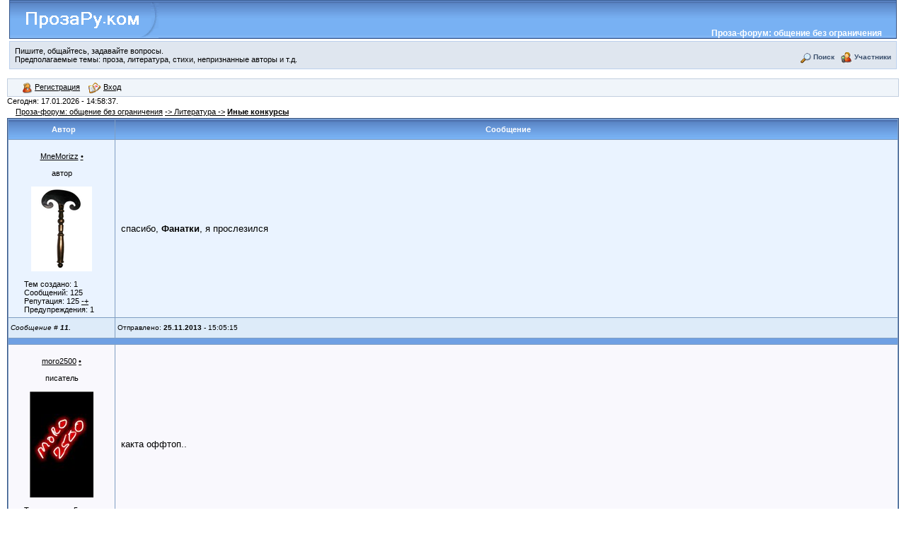

--- FILE ---
content_type: text/html; charset=windows-1251
request_url: https://forum.prozaru.com/index.php?fid=3&id=852116823322&page=2
body_size: 5257
content:
<html>
<head>
<!-- Global site tag (gtag.js) - Google Analytics -->
<script async src="https://www.googletagmanager.com/gtag/js?id=UA-5803592-1"></script>
<script>
  window.dataLayer = window.dataLayer || [];
  function gtag(){dataLayer.push(arguments);}
  gtag('js', new Date());

  gtag('config', 'UA-5803592-1');
</script>

<META http-equiv="Pragma" CONTENT="no-cache">
<META http-equiv="Cache-Control" CONTENT="no-cache">
<meta http-equiv="Content-Type" content="text/html; charset=windows-1251">
<meta http-equiv="Content-Language" content="ru">
<meta name="description" content="Пишите, общайтесь, задавайте вопросы. Предполагаемые темы: проза, литература, стихи, непризнанные авторы и т.д. - Проза-форум: общение без ограничения">
<meta name="Resource-type" content="document">
<meta name="document-state" content="dynamic">
<meta name="Robots" content="index,follow">
<link rel="stylesheet" href="images-invision/style.css" type="text/css">

<SCRIPT language=JavaScript>
<!--
function x () {return;}
function FocusText() {
  document.REPLIER.msg.focus();
  document.REPLIER.msg.select();
  return true; }
function DoSmilie(addSmilie) {
  var revisedMessage;
  var currentMessage=document.REPLIER.msg.value;
  revisedMessage=currentMessage+addSmilie;
  document.REPLIER.msg.value=revisedMessage;
  document.REPLIER.msg.focus();
  return;
}
function DoPrompt(action) {var revisedMessage; var currentMessage=document.REPLIER.msg.value;}
//-->
</SCRIPT>

</head>

<body  bgcolor="#E5E5E5" text="#000000" link="#006699" vlink="#5493B4">

<center>

<!-- блок с ШАПКОЙ -->

<table width="98%" id='logostrip' cellspacing="0" cellpadding="0">
<tr><td>
<a title="Перейти на ProzaRu.com" target="_blank" href="https://prozaru.com/"><img src="images-invision/proza.gif" alt="Перейти на ProzaRu.com" width="210" height="52" border="0"></a>
<title></title>
</td>
<td valign="bottom" align="right"><a href="/" style="margin-right:20px;color:#ffffff">Проза-форум: общение без ограничения</a></td>
</tr></table>
<table width="98%" cellspacing="0" cellpadding="0">
<tr><td>

</td></tr></table>
<table width="98%" cellspacing="6" id="logomenu" border="0"><tr>
<td width=500 valign="top"><span style="margin-right:15px;">Пишите, общайтесь, задавайте вопросы. <BR>Предполагаемые темы: проза, литература, стихи, непризнанные авторы и т.д.</span></td>
<td align="right" valign="bottom" nowrap>
<img src="images-invision/atb_search.gif" border="0" alt="" />&nbsp;<a href="tools.php?event=find" title="Поиск"><b>Поиск</b></a>
 &nbsp;&nbsp;<img src="images-invision/atb_members.gif" border="0" alt="" />&nbsp;<a href="tools.php?event=who" title="Участники"><b>Участники</b></a>
</td>
</tr>


</table>
<table width=98% cellspacing=0 cellpadding=0><tr><td>
	<!-- Yandex.RTB R-A-52496-6 -->
<div id="yandex_rtb_R-A-52496-6"></div>
<script type="text/javascript">
    (function(w, d, n, s, t) {
        w[n] = w[n] || [];
        w[n].push(function() {
            Ya.Context.AdvManager.render({
                blockId: "R-A-52496-6",
                renderTo: "yandex_rtb_R-A-52496-6",
				statId: 660066, // идентификатор среза
                async: true
            });
        });
        t = d.getElementsByTagName("script")[0];
        s = d.createElement("script");
        s.type = "text/javascript";
        s.src = "//an.yandex.ru/system/context.js";
        s.async = true;
        t.parentNode.insertBefore(s, t);
    })(this, this.document, "yandexContextAsyncCallbacks");
</script>
</td>
</tr>
</table>
<table width=100% cellspacing=0 cellpadding=10 align=center><tr><td class=bodyline>

<table width=100% cellspacing=0 cellpadding=0><tr><td>

<table width=100% id="userlinks" cellspacing=0 cellpadding=2><tr><td>



<table cellspacing=0 cellpadding=2><tr><td>
</center><TD align=right>

&nbsp;&nbsp;<span class=mainmenu>
<a href='tools.php?event=reg' class=mainmenu><img src="images-invision/icon_mini_register.gif" border=0 hspace=3 />Регистрация</a>&nbsp;&nbsp;
<a href='index.php?event=login' class=mainmenu> <img src="images-invision/buttons_spacer.gif" border=0 hspace=3>Вход</a></td></td><tr></table>

</span></td></tr></table></td></tr></table><span class=gensmall>Сегодня: 17.01.2026 - 14:58:37. <table><tr><td><span class=nav>&nbsp;&nbsp;&nbsp;<a href=index.php class=nav>Проза-форум: общение без ограничения</a> <a href=index.php?fid=3 class=nav>-> Литература -></a> <a href='index.php?fid=3&id=852116823322' class=nav><strong>Иные конкурсы</strong></a></span></td></tr></table><table class=forumline width=100% cellspacing=1 cellpadding=3><tr>
<th class=thLeft width=150 height=26 nowrap=nowrap>Автор</th>
<th class=thRight nowrap=nowrap>Сообщение</th></tr><tr height=150><td class=row2 valign=top><span class=name><BR><center><a name='m11' href='tools.php?event=profile&pname=MneMorizz' class=nav>MneMorizz</a> <a href='javascript:%20x()' name='a11' onclick="DoSmilie('[b]MneMorizz[/b], ');" class=nav>•</a><BR><BR><small>автор<BR><BR><img src='avatars/quent.png'><BR> <!--
<a href='tools.php?event=profile&pname=MneMorizz'><img src='images-invision/profile.gif' alt='Профиль' border=0></a>
<a href=''><img src='images-invision/www.gif' alt='www' border=0></a><BR>
<a href=''><img src='images-invision/icq.gif' alt='ICQ' border=0></a>
<a href='#' onclick="window.open('tools.php?event=mailto&email=Иные конкурсы&name=MneMorizz','email','width=400,height=390,left=100,top=100')"><img src='images-invision/ico_pm.gif' alt='ЛС'></a>--></small></span><br>
<div style='PADDING-LEFT: 17px' align=left class=gensmall>Тем создано: 1<br>
Сообщений: 125<br>
Репутация: 125 <A href='#' onclick="window.open('tools.php?event=repa&name=MneMorizz&who=633','repa','width=500,height=190,left=100,top=100')">-+</A><br>
Предупреждения: 1<br></span></span></td><td class=row2 width=100% height=28 valign=top><table width=100% height=100%><tr valign=center><td><span class=postbody>спасибо, <b>Фанатки</b>, я прослезился </span></td></tr></table></td></tr><tr>
<td class=row3 valign=middle><span class=postdetails><I>Сообщение # <B>11.</B></I></span></td>
<td class=row3 width=100% height=28 nowrap=nowrap><span class=postdetails>Отправлено: <b>25.11.2013</b> - 15:05:15</span></td>
</tr><tr><td class=spaceRow colspan=2 height=1><img src="images-invision/spacer.gif" width=1 height=1></td></tr><tr height=150><td class=row1 valign=top><span class=name><BR><center><a name='m12' href='tools.php?event=profile&pname=moro2500' class=nav>moro2500</a> <a href='javascript:%20x()' name='a12' onclick="DoSmilie('[b]moro2500[/b], ');" class=nav>•</a><BR><BR><small>писатель<BR><BR><img src='avatars/moro2500.jpg'><BR> <!--
<a href='tools.php?event=profile&pname=moro2500'><img src='images-invision/profile.gif' alt='Профиль' border=0></a>
<a href=''><img src='images-invision/www.gif' alt='www' border=0></a><BR>
<a href='422180546'><img src='images-invision/icq.gif' alt='ICQ' border=0></a>
<a href='#' onclick="window.open('tools.php?event=mailto&email=Иные конкурсы&name=moro2500','email','width=400,height=390,left=100,top=100')"><img src='images-invision/ico_pm.gif' alt='ЛС'></a>--></small></span><br>
<div style='PADDING-LEFT: 17px' align=left class=gensmall>Тем создано: 5<br>
Сообщений: 1395<br>
Репутация: 1430 <A href='#' onclick="window.open('tools.php?event=repa&name=moro2500&who=55','repa','width=500,height=190,left=100,top=100')">-+</A><br>
Предупреждения: 1<br></span></span></td><td class=row1 width=100% height=28 valign=top><table width=100% height=100%><tr valign=center><td><span class=postbody>какта оффтоп..</span></td></tr></table></td></tr><tr>
<td class=row3 valign=middle><span class=postdetails><I>Сообщение # <B>12.</B></I></span></td>
<td class=row3 width=100% height=28 nowrap=nowrap><span class=postdetails>Отправлено: <b>25.11.2013</b> - 16:31:41</span></td>
</tr><tr><td class=spaceRow colspan=2 height=1><img src="images-invision/spacer.gif" width=1 height=1></td></tr><tr height=150><td class=row2 valign=top><span class=name><BR><center><a name='m13' href='tools.php?event=profile&pname=moro2500' class=nav>moro2500</a> <a href='javascript:%20x()' name='a13' onclick="DoSmilie('[b]moro2500[/b], ');" class=nav>•</a><BR><BR><small>писатель<BR><BR><img src='avatars/moro2500.jpg'><BR> <!--
<a href='tools.php?event=profile&pname=moro2500'><img src='images-invision/profile.gif' alt='Профиль' border=0></a>
<a href=''><img src='images-invision/www.gif' alt='www' border=0></a><BR>
<a href='422180546'><img src='images-invision/icq.gif' alt='ICQ' border=0></a>
<a href='#' onclick="window.open('tools.php?event=mailto&email=Иные конкурсы&name=moro2500','email','width=400,height=390,left=100,top=100')"><img src='images-invision/ico_pm.gif' alt='ЛС'></a>--></small></span><br>
<div style='PADDING-LEFT: 17px' align=left class=gensmall>Тем создано: 5<br>
Сообщений: 1395<br>
Репутация: 1430 <A href='#' onclick="window.open('tools.php?event=repa&name=moro2500&who=55','repa','width=500,height=190,left=100,top=100')">-+</A><br>
Предупреждения: 1<br></span></span></td><td class=row2 width=100% height=28 valign=top><table width=100% height=100%><tr valign=center><td><span class=postbody>сегодня моей маське 5 лет) к то в теме, знает эту мою пеструху.. принимаю поздравления!<br>на ГК открыл тред.. там многие ее знают даже вживую))<br></span></td></tr></table></td></tr><tr>
<td class=row3 valign=middle><span class=postdetails><I>Сообщение # <B>13.</B></I></span></td>
<td class=row3 width=100% height=28 nowrap=nowrap><span class=postdetails>Отправлено: <b>25.11.2013</b> - 20:42:00</span></td>
</tr><tr><td class=spaceRow colspan=2 height=1><img src="images-invision/spacer.gif" width=1 height=1></td></tr><tr height=150><td class=row1 valign=top><span class=name><BR><center><a name='m14' href='tools.php?event=profile&pname=MneMorizz' class=nav>MneMorizz</a> <a href='javascript:%20x()' name='a14' onclick="DoSmilie('[b]MneMorizz[/b], ');" class=nav>•</a><BR><BR><small>автор<BR><BR><img src='avatars/quent.png'><BR> <!--
<a href='tools.php?event=profile&pname=MneMorizz'><img src='images-invision/profile.gif' alt='Профиль' border=0></a>
<a href=''><img src='images-invision/www.gif' alt='www' border=0></a><BR>
<a href=''><img src='images-invision/icq.gif' alt='ICQ' border=0></a>
<a href='#' onclick="window.open('tools.php?event=mailto&email=Иные конкурсы&name=MneMorizz','email','width=400,height=390,left=100,top=100')"><img src='images-invision/ico_pm.gif' alt='ЛС'></a>--></small></span><br>
<div style='PADDING-LEFT: 17px' align=left class=gensmall>Тем создано: 1<br>
Сообщений: 125<br>
Репутация: 125 <A href='#' onclick="window.open('tools.php?event=repa&name=MneMorizz&who=633','repa','width=500,height=190,left=100,top=100')">-+</A><br>
Предупреждения: 1<br></span></span></td><td class=row1 width=100% height=28 valign=top><table width=100% height=100%><tr valign=center><td><span class=postbody>поздравляю с первым юбилеем! Завидую папе</span></td></tr></table></td></tr><tr>
<td class=row3 valign=middle><span class=postdetails><I>Сообщение # <B>14.</B></I></span></td>
<td class=row3 width=100% height=28 nowrap=nowrap><span class=postdetails>Отправлено: <b>25.11.2013</b> - 21:10:36</span></td>
</tr><tr><td class=spaceRow colspan=2 height=1><img src="images-invision/spacer.gif" width=1 height=1></td></tr><tr height=150><td class=row2 valign=top><span class=name><BR><center><a name='m15' href='tools.php?event=profile&pname=moro2500' class=nav>moro2500</a> <a href='javascript:%20x()' name='a15' onclick="DoSmilie('[b]moro2500[/b], ');" class=nav>•</a><BR><BR><small>писатель<BR><BR><img src='avatars/moro2500.jpg'><BR> <!--
<a href='tools.php?event=profile&pname=moro2500'><img src='images-invision/profile.gif' alt='Профиль' border=0></a>
<a href=''><img src='images-invision/www.gif' alt='www' border=0></a><BR>
<a href='422180546'><img src='images-invision/icq.gif' alt='ICQ' border=0></a>
<a href='#' onclick="window.open('tools.php?event=mailto&email=Иные конкурсы&name=moro2500','email','width=400,height=390,left=100,top=100')"><img src='images-invision/ico_pm.gif' alt='ЛС'></a>--></small></span><br>
<div style='PADDING-LEFT: 17px' align=left class=gensmall>Тем создано: 5<br>
Сообщений: 1395<br>
Репутация: 1430 <A href='#' onclick="window.open('tools.php?event=repa&name=moro2500&who=55','repa','width=500,height=190,left=100,top=100')">-+</A><br>
Предупреждения: 1<br></span></span></td><td class=row2 width=100% height=28 valign=top><table width=100% height=100%><tr valign=center><td><span class=postbody>пасип</span></td></tr></table></td></tr><tr>
<td class=row3 valign=middle><span class=postdetails><I>Сообщение # <B>15.</B></I></span></td>
<td class=row3 width=100% height=28 nowrap=nowrap><span class=postdetails>Отправлено: <b>25.11.2013</b> - 22:53:56</span></td>
</tr><tr><td class=spaceRow colspan=2 height=1><img src="images-invision/spacer.gif" width=1 height=1></td></tr><tr height=150><td class=row1 valign=top><span class=name><BR><center>wq  <a href='javascript:%20x()' onclick="DoSmilie('[b]wq[/b], ');" class=nav>•</a><BR><br>
<a name='m16' href='#' onclick="window.open('tools.php?event=mailto&email=&name=wq','email','width=400,height=390,left=100,top=100')"><img src='images-invision/ico_pm.gif' border=0 alt='ЛС'></a><br><BR><small>гость</small></span></td><td class=row1 width=100% height=28 valign=top><table width=100% height=100%><tr valign=center><td><span class=postbody><a href='http://www.christian-louboutin.jp.net/' target='_blank'>http://www.christian-louboutin.jp.net/</a>, <a href='http://www.nike-shoes.com.se/' target='_blank'>http://www.nike-shoes.com.se/</a>, <a href='http://www.designer-bags.us.com/' target='_blank'>http://www.designer-bags.us.com/</a>, <a href='http://www.cheap-michaelkors.com.co/' target='_blank'>http://www.cheap-michaelkors.com.co/</a>, <a href='http://www.nikeshoes.fr/' target='_blank'>http://www.nikeshoes.fr/</a>, <a href='http://www.oksframevip.com/' target='_blank'>http://www.oksframevip.com/</a>, <a href='http://www.nfl-jerseys.com.co/' target='_blank'>http://www.nfl-jerseys.com.co/</a>, <a href='http://www.nike-airhuarache.co.nl/' target='_blank'>http://www.nike-airhuarache.co.nl/</a>, <a href='http://www.the-northface.ca/' target='_blank'>http://www.the-northface.ca/</a>, <a href='http://www.raybans-outletonline.com/' target='_blank'>http://www.raybans-outletonline.com/</a>, <a href='http://www.moncler-jackets.com.co/' target='_blank'>http://www.moncler-jackets.com.co/</a>, <a href='http://www.oakleys-sbocco.it/' target='_blank'>http://www.oakleys-sbocco.it/</a>, <a href='http://bills.nfl-jerseys.org/' target='_blank'>http://bills.nfl-jerseys.org/</a>, <a href='http://www.swarovskis-jewelrys.co.uk/' target='_blank'>http://www.swarovskis-jewelrys.co.uk/</a>, <a href='http://www.tommy-hilfigers.de/' target='_blank'>http://www.tommy-hilfigers.de/</a>, <a href='http://kings.nbajerseysvip.com/' target='_blank'>http://kings.nbajerseysvip.com/</a>, <a href='http://trailblazers.nbajerseysvip.com/' target='_blank'>http://trailblazers.nbajerseysvip.com/</a>, <a href='http://magic.nbajerseysvip.com/' target='_blank'>http://magic.nbajerseysvip.com/</a>, <a href='http://www.versaceoutlet.com.co/' target='_blank'>http://www.versaceoutlet.com.co/</a>, <a href='http://www.michaelkors-bags.co.uk/' target='_blank'>http://www.michaelkors-bags.co.uk/</a>, <a href='http://www.thenorthface-jackets.com/' target='_blank'>http://www.thenorthface-jackets.com/</a>, <a href='http://www.co-aol.com/' target='_blank'>http://www.co-aol.com/</a>, <a href='http://www.crystalsswarovskis.com/' target='_blank'>http://www.crystalsswarovskis.com/</a>, <a href='http://www.jackwolfskinoutlet.ca/' target='_blank'>http://www.jackwolfskinoutlet.ca/</a>, <a href='http://www.polo-ralphlaurens.com.co/' target='_blank'>http://www.polo-ralphlaurens.com.co/</a>, <a href='http://www.ralphlaurens-polos.co.uk/' target='_blank'>http://www.ralphlaurens-polos.co.uk/</a>, <a href='http://www.cheapshoes.in.net/' target='_blank'>http://www.cheapshoes.in.net/</a>, <a href='http://www.northfacejackets.fr/' target='_blank'>http://www.northfacejackets.fr/</a>, <a href='http://www.ralphlauren-canada.ca/' target='_blank'>http://www.ralphlauren-canada.ca/</a>, <a href='http://www.rl-ralphlauren-polos.co.uk/' target='_blank'>http://www.rl-ralphlauren-polos.co.uk/</a>, <a href='http://www.under-armouroutlet.com/' target='_blank'>http://www.under-armouroutlet.com/</a>, <a href='http://www.soccers-shoes.us.com/' target='_blank'>http://www.soccers-shoes.us.com/</a>, <a href='http://www.soccershoes-outlet.com/' target='_blank'>http://www.soccershoes-outlet.com/</a>, <a href='http://www.mcmshandbags.com.co/' target='_blank'>http://www.mcmshandbags.com.co/</a>, <a href='http://www.oakleys.com.de/' target='_blank'>http://www.oakleys.com.de/</a>, <a href='http://vikings.nfl-jerseys.org/' target='_blank'>http://vikings.nfl-jerseys.org/</a>, <a href='http://eagles.nfl-jerseys.org/' target='_blank'>http://eagles.nfl-jerseys.org/</a>, <a href='http://www.oakestore.com/' target='_blank'>http://www.oakestore.com/</a>, <a href='http://www.hermes-birkinoutlet.com/' target='_blank'>http://www.hermes-birkinoutlet.com/</a>, <a href='http://www.tommy-hilfigers.co.nl/' target='_blank'>http://www.tommy-hilfigers.co.nl/</a>, <a href='http://seahawks.nfl-jerseys.org/' target='_blank'>http://seahawks.nfl-jerseys.org/</a>, <a href='http://spurs.nbajerseysvip.com/' target='_blank'>http://spurs.nbajerseysvip.com/</a>, <a href='http://raiders.nfl-jerseys.org/' target='_blank'>http://raiders.nfl-jerseys.org/</a>, <a href='http://www.rbglassesonline.com/' target='_blank'>http://www.rbglassesonline.com/</a>, <a href='http://rockets.nbajerseysvip.com/' target='_blank'>http://rockets.nbajerseysvip.com/</a>, <a href='http://www.hugoboss.net.co/' target='_blank'>http://www.hugoboss.net.co/</a>, <a href='http://www.okoutletvip.com/' target='_blank'>http://www.okoutletvip.com/</a>, <a href='http://www.jerseysvstore.com/' target='_blank'>http://www.jerseysvstore.com/</a>, <a href='http://coach.euro-us.net/' target='_blank'>http://coach.euro-us.net/</a>, <a href='http://www.cheap-watches.com.co/' target='_blank'>http://www.cheap-watches.com.co/</a>, <a href='http://www.giuseppezanotti.com.co/' target='_blank'>http://www.giuseppezanotti.com.co/</a>, <a href='http://packers.nfl-jerseys.org/' target='_blank'>http://packers.nfl-jerseys.org/</a>, <a href='http://www.michaelkorsbags-outlet.com/' target='_blank'>http://www.michaelkorsbags-outlet.com/</a>, <a href='http://www.timberland-shoesoutlet.com/' target='_blank'>http://www.timberland-shoesoutlet.com/</a>, <a href='http://www.pandora-jewelry.com.de/' target='_blank'>http://www.pandora-jewelry.com.de/</a>, <a href='http://clippers.nbajerseysvip.com/' target='_blank'>http://clippers.nbajerseysvip.com/</a>, <a href='http://www.calvin-kleins.com.co/' target='_blank'>http://www.calvin-kleins.com.co/</a>, <a href='http://www.michael-korsoutletonline.com.co/' target='_blank'>http://www.michael-korsoutletonline.com.co/</a>, <a href='http://www.uggboots.co.nl/' target='_blank'>http://www.uggboots.co.nl/</a>, <a href='http://suns.nbajerseysvip.com/' target='_blank'>http://suns.nbajerseysvip.com/</a>, <a href='http://www.nikeroshe-run.com.es/' target='_blank'>http://www.nikeroshe-run.com.es/</a>, <a href='http://www.nike-store.com.de/' target='_blank'>http://www.nike-store.com.de/</a>, <a href='http://www.fendi-outlet.us.com/' target='_blank'>http://www.fendi-outlet.us.com/</a>, <a href='http://www.nike-airforce.com.de/' target='_blank'>http://www.nike-airforce.com.de/</a>, <a href='http://www.fidgetspinner.com.co/' target='_blank'>http://www.fidgetspinner.com.co/</a>, <a href='http://www.outlet-michaelkors-online.com/' target='_blank'>http://www.outlet-michaelkors-online.com/</a>, <a href='http://www.true-religionsoutlet.com/' target='_blank'>http://www.true-religionsoutlet.com/</a>, <a href='http://www.nike-shoesoutlet.us.org/' target='_blank'>http://www.nike-shoesoutlet.us.org/</a>, <a href='http://www.ray-bans.net.co/' target='_blank'>http://www.ray-bans.net.co/</a>, <a href='http://www.outlet-tommyhilfigers.com/' target='_blank'>http://www.outlet-tommyhilfigers.com/</a>, <a href='http://www.rayban-lunettes.fr/' target='_blank'>http://www.rayban-lunettes.fr/</a>, <a href='http://www.monclers-outlet.us.com/' target='_blank'>http://www.monclers-outlet.us.com/</a>, <a href='http://www.skechers-outlet.com.co/' target='_blank'>http://www.skechers-outlet.com.co/</a>, <a href='http://warriors.nbajerseysvip.com/' target='_blank'>http://warriors.nbajerseysvip.com/</a>, <a href='http://www.chiflatironhair.us.com/' target='_blank'>http://www.chiflatironhair.us.com/</a>, <a href='http://www.adidassuper-star.com.de/' target='_blank'>http://www.adidassuper-star.com.de/</a>, <a href='http://www.mizuno-outlet.com/' target='_blank'>http://www.mizuno-outlet.com/</a>, <a href='http://www.michaelkorsbagsvip.com/' target='_blank'>http://www.michaelkorsbagsvip.com/</a>, <a href='http://www.jimmychoo-shoes.com/' target='_blank'>http://www.jimmychoo-shoes.com/</a>, <a href='http://www.ralphlauren.mex.com/' target='_blank'>http://www.ralphlauren.mex.com/</a>, <a href='http://www.ferragamos.us.com/' target='_blank'>http://www.ferragamos.us.com/</a>, <a href='http://www.ralphslauren-polo.com/' target='_blank'>http://www.ralphslauren-polo.com/</a>, <a href='http://www.hogans.com.de/' target='_blank'>http://www.hogans.com.de/</a>, <a href='http://www.kate-spades.net/' target='_blank'>http://www.kate-spades.net/</a>, <a href='http://www.nikeair-max.com.es/' target='_blank'>http://www.nikeair-max.com.es/</a>, <a href='http://www.ralphlaurens.com.co/' target='_blank'>http://www.ralphlaurens.com.co/</a>, <a href='http://www.coach-outletonline.ca/' target='_blank'>http://www.coach-outletonline.ca/</a>, <a href='http://coachoutlet.euro-us.net/' target='_blank'>http://coachoutlet.euro-us.net/</a>, <a href='http://www.toryburchsoutlet.com/' target='_blank'>http://www.toryburchsoutlet.com/</a>, <a href='http://www.bottega-venetasoutlet.com/' target='_blank'>http://www.bottega-venetasoutlet.com/</a>, <a href='http://www.fred-perrys.co.uk/' target='_blank'>http://www.fred-perrys.co.uk/</a>, <a href='http://www.pandora-jewelry.top/' target='_blank'>http://www.pandora-jewelry.top/</a>, <a href='http://www.tommyhilfigers.com.de/' target='_blank'>http://www.tommyhilfigers.com.de/</a>, <a href='http://www.coach-outlets.net.co/' target='_blank'>http://www.coach-outlets.net.co/</a>, <a href='http://www.bottegaoutlet.com/' target='_blank'>http://www.bottegaoutlet.com/</a>, <a href='http://www.supra-footwear.net/' target='_blank'>http://www.supra-footwear.net/</a>, <a href='http://www.ralphslaurensoutlet.co.uk/' target='_blank'>http://www.ralphslaurensoutlet.co.uk/</a>, <a href='http://www.nbateamonline.com/' target='_blank'>http://www.nbateamonline.com/</a>, <a href='http://www.polos-ralphlaurens.co.uk/' target='_blank'>http://www.polos-ralphlaurens.co.uk/</a>, <a href='http://michaelkors.euro-us.net/' target='_blank'>http://michaelkors.euro-us.net/</a>, <a href='http://www.toryburchshoes-outlet.com/' target='_blank'>http://www.toryburchshoes-outlet.com/</a>, <a href='http://www.coach-factoryoutlet.net.co/' target='_blank'>http://www.coach-factoryoutlet.net.co/</a>, <a href='http://www.cheaptimberland-boots.com/' target='_blank'>http://www.cheaptimberland-boots.com/</a>, <a href='http://www.hermesbagsoutlet.com/' target='_blank'>http://www.hermesbagsoutlet.com/</a>, <a href='http://www.adidas-shoes.ca/' target='_blank'>http://www.adidas-shoes.ca/</a>, <a href='http://nets.nbajerseysvip.com/' target='_blank'>http://nets.nbajerseysvip.com/</a>, <a href='http://www.nikefreerun-inc.co.uk/' target='_blank'>http://www.nikefreerun-inc.co.uk/</a>, <a href='http://www.cheap-jerseys.mex.com/' target='_blank'>http://www.cheap-jerseys.mex.com/</a>, <a href='http://www.outlet-pradas.com/' target='_blank'>http://www.outlet-pradas.com/</a>, <a href='http://www.ferragamo.net.co/' target='_blank'>http://www.ferragamo.net.co/</a>, <a href='http://www.salvatore-ferragamos.com/' target='_blank'>http://www.salvatore-ferragamos.com/</a>, <a href='http://www.cheap-jordans.com.co/' target='_blank'>http://www.cheap-jordans.com.co/</a>, <a href='http://www.adidas-shoes.co.nl/' target='_blank'>http://www.adidas-shoes.co.nl/</a>, <a href='http://www.mkoutletonline.co.uk/' target='_blank'>http://www.mkoutletonline.co.uk/</a>,</span></td></tr></table></td></tr><tr>
<td class=row3 valign=middle><span class=postdetails><I>Сообщение # <B>16.</B></I></span></td>
<td class=row3 width=100% height=28 nowrap=nowrap><span class=postdetails>Отправлено: <b>27.10.2018</b> - 10:20:30</span></td>
</tr><tr><td class=spaceRow colspan=2 height=1><img src="images-invision/spacer.gif" width=1 height=1></td></tr></table><table width=100%><tr><td align=center colspan=3><span class=nav>Страницы:&nbsp; <a href=index.php?fid=3&id=852116823322&page=1>1</a> &nbsp;<B>2</B> &nbsp;</span></td></tr></table><center><h5>Администратор запретил отвечать гостям на сообщения! Для регистрации пройдите по ссылке: <B><a href='tools.php?event=reg'>зарегистрироваться</a></B></h5></center><BR><BR></td></tr></table>

<table width=98% border=1 cellpadding=10 cellspacing=0 bordercolor=#224488 align=center valign=center>
<tr><td width="170px">
<center>

	 <a target="_blank" rel="nofollow" href="https://vk.com/prozarucom"><img src="https://prozaru.com/vk.png" title="мы вконтакте" width="35px"></a>
 <a target="_blank" rel="nofollow" href="https://www.facebook.com/groups/prozarucom"><img src="https://prozaru.com/fb.png" title="мы в facebook" width="35px"></a>
  <a target="_blank" rel="nofollow" href="https://my.mail.ru/community/prozaru.com/"><img src="https://prozaru.com/m.png" title="мы в моем мире" width="35px"></a>
 <br>

2008-2026&copy;<a rel="nofollow" href="https://prozaru.com" title="ПРОЗА ру.ком" class="copyright">PROZAru.com</a><br>
<font size=-2><small>Powered by <a href="https://www.wr-script.ru" rel="nofollow" title="Скрипт форума" class="copyright">WR-Forum</a>&copy; 

</small></font>


</center>

</td>
<td>

<!--
<script async src="https://pagead2.googlesyndication.com/pagead/js/adsbygoogle.js?client=ca-pub-4487917741570872"
     crossorigin="anonymous"></script>

<ins class="adsbygoogle"
     style="display:inline-block;width:728px;height:90px"
     data-ad-client="ca-pub-4487917741570872"
     data-ad-slot="4910154161"></ins>
<script>
     (adsbygoogle = window.adsbygoogle || []).push({});
</script>
-->
</td></tr></table>
</br>
</body>
</html>


--- FILE ---
content_type: text/css
request_url: https://forum.prozaru.com/images-invision/style.css
body_size: 1632
content:
BODY {font-family: Verdana, Tahoma, Arial, sans-serif; font-size: 12px; color: #000; margin:0px;padding:0px;background-color:#FFF; text-align:center}
TABLE, TR, TD {font-family: Verdana, Tahoma, Arial, sans-serif; font-size: 11px; color: #000;}

.maintitle, .thCornerL, .thTop, .thCornerR, .thHead, .thLeft, .thRight, .catHead {vertical-align:middle;font-weight:bold; color:#FFF; padding:8px 0px 8px 5px; background-color: #78B1F3; background-image: url(tile_back.gif)}
.maintitle a:link, .maintitle  a:visited, .maintitle  a:active {text-decoration: none; color: #FFF}
.maintitle a:hover {text-decoration: underline}

.cattitle {font-size:11px;font-weight:bold;line-height:150%;color:#124CA0;padding:5px 4px 5px 5px;border-bottom:1px solid #345487;}

a:link, a:visited, a:active {text-decoration: underline; color: #000}
a:hover {color: #3972B0; text-decoration:underline}

img  {vertical-align:middle; border:0px; margin-top:1px}
form {display:inline;}

.mainoption, .button { background-color: #D1DCEB; color:#3A4F6C;font-weight:bold;padding:0px;margin-top:0px}

option.cat {font-weight:bold;}
option.sub {font-weight:bold;color:#555}
.caldate   {text-align:right;font-weight:bold;font-size:12px;color:#777;background-color:#DFE6EF;padding:4px;margin:0px}

#logostrip {border:1px solid #345487;background-color: #75ADEF;background-image:url(tile_back.gif);padding:0px;margin:0px;}
#logostrip a:link, #logostrip  a:visited, #logostrip a:active { font-size:12px;text-decoration: none; color: #3A4F6C;  font-weight : bold;}

.button {BACKGROUND: #F0F5FA; BORDER-RIGHT: #000000 1px solid; BORDER-TOP: #000000 1px solid; FONT-SIZE: 11px; BORDER-LEFT: #000000 1px solid; BORDER-BOTTOM: #000000 1px solid}

.forumlink {font-weight: bold; font-size: 12px; color : #006699;}
.postbody  {font-size : 13px;}
small {font-size : 11px;}

td.spaceRow { background: #6FA0E3 }
.row1 {background-color: #F9F8FD; padding:5px;margin-top:1px}
.row2 {background-color: #EAF3FF; padding:5px;margin-top:1px}
.row3 {background-color: #DDEBF9}
.row4 {background-color: #E4EDF4}

.titlemedium, .thSides, .catLeft, .rowpic {font-weight:bold; color:#3A4F6C; padding:7px; margin:0px; background-color:#A4C9F4; background-image: url(tile_sub.gif)}
.titlemedium, .thSides  a:link, .titlemedium  a:visited, .titlemedium  a:active {text-decoration: underline; color: #3A4F6C}

.forumline { border:1px solid #345487; background-color:#809EC2; padding:0; margin:0 }
.tableborder, .post,  { border:1px solid #345487; background-color:#DDEBF9; padding:1; margin:1 }










#ucpmenu    { line-height:150%;width:22%; border:1px solid #345487;background-color: #F5F9FD }
#ucpmenu p  { padding:2px 5px 6px 9px;margin:0px; }
#ucpcontent { background-color: #F5F9FD; border:1px solid #345487;line-height:150%; width:auto }
#ucpcontent p  { padding:10px;margin:0px; }


#submenu   { border:1px solid #BCD0ED;background-color: #DFE6EF;font-size:10px;margin:3px 0px 3px 0px;color:#3A4F6C;font-weight:bold;}
#submenu a:link, #submenu  a:visited, #submenu a:active { font-weight:bold;font-size:10px;text-decoration: none; color: #3A4F6C; }
#userlinks { border:1px solid #C2CFDF; background-color: #F0F5FA }

#navstrip  { font-weight:bold;padding:6px 0px 6px 0px; }

#logomenu   { border:1px solid #BCD0ED;background-color: #DFE6EF;font-size:10px;margin:3px 0px 3px 0px;color:#3A4F6C;}
#logomenu a:link, #logomenu  a:visited, #logomenu a:active {font-size:10px;text-decoration: none; color: #3A4F6C; }

.profil {color : Red;font-size : 12px;}
.agreement {font-size : 12px;}

.signature   { font-size: 10px; color: #339; line-height:150%;  vertical-align : bottom;  }
.postdetails { font-size: 10px }
.postcolor   { font-size: 12px; line-height: 160% }

.normalname { font-size: 12px; font-weight: bold; color: #003 }
.normalname a:link, .normalname a:visited, .normalname a:active { font-size: 12px }
.unreg { font-size: 12px; font-weight: bold; color: #900 }

.post1 { background-color: #F5F9FD }
.post2 { background-color: #EEF2F7 }
.postlinksbar { background-color:#A4C9F4;padding:7px;margin-top:1px;font-size:10px; background-image: url(tile_sub.gif) }

.darkrow1 { background-color: #C2CFDF; color:#4C77B6; }
.darkrow2 { background-color: #BCD0ED; color:#3A4F6C; }
.darkrow3 { background-color: #D1DCEB; color:#3A4F6C; }

.hlight { background-color: #DFE6EF }
.dlight { background-color: #EEF2F7 }

.plainborder { border:1px solid #345487;background-color:#F5F9FD }

.tablefill   { border:1px solid #345487;background-color:#F5F9FD;padding:6px;  }
.tablepad    { background-color:#F5F9FD;padding:6px }
.tablebasic  { width:100%; padding:0px 0px 0px 0px; margin:0px; border:0px }

.wrapmini    { float:left;line-height:1.5em;width:35% }
.pagelinks   { float:left;line-height:1.2em;width:35% }

.desc { font-size:10px; color:#434951 }
.edit { font-size: 9px }


.searchlite { font-weight:bold; color:#F00; background-color:#FF0 }

.copyright { font-family: Verdana, Tahoma, Arial, Sans-Serif; font-size: 11px; line-height: 12px }

.codebuttons  { font-size: 10px; font-family: verdana, helvetica, sans-serif; vertical-align: middle }
.forminput, .textinput, .radiobutton, .checkbox  { font-size: 12px; font-family: verdana, helvetica, sans-serif; vertical-align: middle }
Select, Input { font-size: 12px; font-family: verdana, helvetica, sans-serif; vertical-align: middle }
.thin { padding:6px 0px 6px 0px;line-height:140%;margin:2px 0px 2px 0px;border-top:1px solid #FFF;border-bottom:1px solid #FFF }





